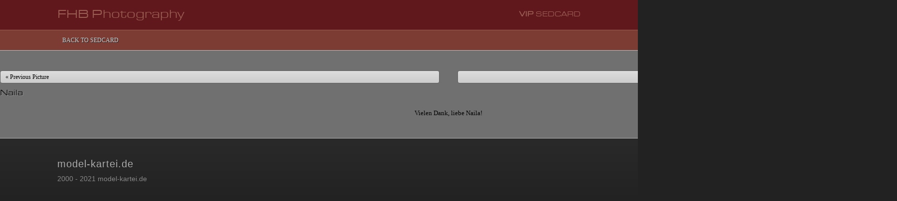

--- FILE ---
content_type: text/html; charset=utf-8
request_url: https://fhb.model-kartei.de/bild/16990540/
body_size: 1237
content:
<!DOCTYPE html PUBLIC "-//W3C//DTD XHTML 1.0 Transitional//EN" "http://www.w3.org/TR/xhtml1/DTD/xhtml1-transitional.dtd">
<html xmlns="http://www.w3.org/1999/xhtml">
<head>
<title>VIP Sedcard: FHB Photography</title>
<meta name="author" content="model-kartei.de, Hendrik Siemens" />
<meta name="description" content="VIP Sedcard: FHB Photography" />
<meta name="keywords" content="FHB Photography" />
<meta name="revisit-after" content="1 day" />
<meta name="robots" content="index,follow" />
<meta http-equiv="content-language" content="en" />
<meta http-equiv="content-type" content="text/html; charset=UTF-8" />
<meta http-equiv="expires" content="0" />
<meta http-equiv="imagetoolbar" content="false" />
<meta http-equiv="X-UA-Compatible" content="IE=edge" />
<meta property="og:title" content="VIP Sedcard: FHB Photography" />
<meta property="og:description" content="VIP Sedcard: FHB Photography" />
<meta property="og:url" content="https://fhb.model-kartei.de/bild/16990540/" />
<meta property="og:locale" content="en_GB" />
<meta property="og:image" content="https://img4.model-kartei.de/v/z/20806/16990540_0.jpg" />
<link rel="apple-touch-icon" href="https://www.model-kartei.de/gfx/apple-touch-icon.png" />
<link rel="apple-touch-icon" sizes="72x72" href="https://www.model-kartei.de/gfx/apple-touch-icon-72x72-precomposed.png" />
<link rel="apple-touch-icon" sizes="114x114" href="https://www.model-kartei.de/gfx/apple-touch-icon-114x114-precomposed.png" />
<link rel="apple-touch-startup-image" href="https://www.model-kartei.de/gfx/apple-touch-icon.png" />
<link rel="apple-touch-icon" type="image/png" href="https://www.model-kartei.de/gfx/apple-touch-icon.png" />
<link href="https://www.model-kartei.de/gfx/mk4.png" rel="icon" type="image/png" />
<link href="https://www.model-kartei.de/gfx/mk4.png" rel="shortcut icon" type="image/png" />
<link href="https://fhb.model-kartei.de/1.css" media="screen" rel="stylesheet" type="text/css" /><script language="JavaScript">
document.onkeydown = function(e) {
  if (e.keyCode == 37) window.location.href = 'https://fhb.model-kartei.de/bild/16997210/';
 else if (e.keyCode == 39) window.location.href = 'https://fhb.model-kartei.de/bild/16988129/';
}</script></head>
<body>
<div id="logo">
  <div class="center">
    <a href="https://fhb.model-kartei.de/">FHB Photography</a>
    <div class="logovip"><b>VIP</b> Sedcard</div>
  </div>
</div>
<div id="nav">
  <div class="center">
    <ul>
<li><a href="https://fhb.model-kartei.de/">Back to Sedcard</a></li>    </ul>
  </div>
</div>
<div id="phd"><div class="marginauto">
<div class="marginauto" style="width:1800px;">
<div class="prevnext divtable">
  <div class="divtablerow">
    <div class="divtablecell width49pc"><a class="prevpic" href="https://fhb.model-kartei.de/bild/16997210/">&laquo; Previous Picture</a></div>
    <div class="divtablecell width2pc"></div>
    <div class="divtablecell width49pc"><a class="nextpic" href="https://fhb.model-kartei.de/bild/16988129/">Next Picture &raquo;</a></div>
  </div>
</div><div><h1>Naila</h1></div><div class="tpc" style="width:1800px;"><a href="https://fhb.model-kartei.de/"><img alt="" border="0" height="2700" src="https://img4.model-kartei.de/897f2b001ce6cbe5a0de2c92d828b57d/696b5afd/v/z/20806/00b19ebb2fec9888c6ed1f1193e045bb147633834557548922.jpg" width="1800" /></a></div></div><div style="margin:0 auto;width:1800px;margin-top:20px;text-align:center;line-height:20px;">Vielen Dank, liebe Naila!</div></div></div><div id="footr">
  <div class="center">
    <div class="footr_top"><a href="https://www.model-kartei.de/">model-kartei.de</a></div>
    <div class="footr_sub">2000 - 2021 model-kartei.de</div>
  </div>
</div>
</body>
</html>

--- FILE ---
content_type: text/css
request_url: https://fhb.model-kartei.de/1.css
body_size: 2186
content:
@font-face {
  font-family:'Eurostile Ext';
  font-style:normal;
  font-weight:400;
  src:local('Eurostile Ext'), local('Eurostile Ext'), url(fonts/eurostileextended.woff) format('woff');
}
* {
  font-size:13px;
  font-family:Trebuchet MS,Lucida Sans Unicode,Ubuntu Condensed,Droid Sans,_sans;
  font-weight:normal;
  margin:0;
  padding:0;
  text-decoration:none;
}
b, strong {
  font-weight:bold;
}
u {
  text-decoration:underline;
}
h1 {
  color:#000;
  display:inline-block;
  font-family:'Eurostile Ext';
  font-size:16px;
  line-height:20px;
  margin:0;
  padding:0;
  text-shadow:1px 1px 0px #a0a0a0;
}
html {
  height:100%;
}
input, textarea {
  background:#e0e0e0;
  border:1px solid #000;
  color:#000;
  font-family:'HelveticaNeue-Light','Helvetica Neue Light','Helvetica Neue',Helvetica,'Myriad Pro',Myriad,Geneva,Arial,'Lucida Grande',sans-serif;
  font-size:14px;
  padding:10px;
  width:640px;
}
input:focus, textarea:focus {
  background:#f8f8f8;
  border:1px solid #60181C;
  box-shadow:0 0 4px #9A5E53;
  -moz-box-shadow:0 0 4px #9A5E53;
  -webkit-box-shadow:0 0 4px #9A5E53;
}
.inputres {
  width:60px;
}
button {
  background:#eeeeee;
  background:-moz-linear-gradient(top, #eeeeee 0%, #dddddd 100%);
  background:-webkit-gradient(linear, left top, left bottom, color-stop(0%,#eeeeee), color-stop(100%,#dddddd));
  background:-webkit-linear-gradient(top, #eeeeee 0%,#dddddd 100%);
  background:-o-linear-gradient(top, #eeeeee 0%,#dddddd 100%);
  background:-ms-linear-gradient(top, #eeeeee 0%,#dddddd 100%);
  background:linear-gradient(top, #eeeeee 0%,#dddddd 100%);
  border:1px solid #606060;
  color:#000;
  cursor:pointer;
  font-size:12px;
  font-weight:normal;
  height:32px;
  padding:0 10px;
  -moz-border-radius-topright:4px;
  -moz-border-radius-topleft:4px;
  -moz-border-radius-bottomright:4px;
  -moz-border-radius-bottomleft:4px;
  -webkit-border-top-right-radius:4px;
  -webkit-border-top-left-radius:4px;
  -webkit-border-bottom-right-radius:4px;
  -webkit-border-bottom-left-radius:4px;
  border-top-right-radius:4px;
  border-top-left-radius:4px;
  border-bottom-right-radius:4px;
  border-bottom-left-radius:4px;
}
button:hover {
  background:#ffffff;
  background:-moz-linear-gradient(top, #ffffff 0%, #dddddd 100%);
  background:-webkit-gradient(linear, left top, left bottom, color-stop(0%,#ffffff), color-stop(100%,#dddddd));
  background:-webkit-linear-gradient(top, #ffffff 0%,#dddddd 100%);
  background:-o-linear-gradient(top, #ffffff 0%,#dddddd 100%);
  background:-ms-linear-gradient(top, #ffffff 0%,#dddddd 100%);
  background:linear-gradient(top, #ffffff 0%,#dddddd 100%);
  border:solid 1px #000;
}
body {
  background:#222;
  color:#000;
  height:100%;
}
#logo {
  background:#60181C;
  height:60px;
}
#logo .center a {
  color:#9A5E53;
  font-family:'Eurostile Ext';
  font-size:24px;
  line-height:60px;
}
#logo .center a:hover {
  color:#c1867b;
}
.center {
  margin:0 auto;
  width:1050px;
}
.marginauto {
  margin:0 auto;
}
.mbottom {
  margin-bottom:8px;
}
.status {
  background:#F2F1D3;
  margin-bottom:20px;
  padding:5px 10px;
  box-shadow:0 0 4px #202020;
  -moz-box-shadow:0 0 4px #202020;
  -webkit-box-shadow:0 0 4px #202020;
}
.status ul {
  list-style:none;
}
.status ul li {
  color:#000;
  font-family:'HelveticaNeue-Light','Helvetica Neue Light','Helvetica Neue',Helvetica,'Myriad Pro',Myriad,Geneva,Arial,'Lucida Grande',sans-serif;
  font-size:14px;
  line-height:24px;
}
.logovip {
  color:#9A5E53;
  float:right;
  font-family:'Eurostile Ext';
  font-size:14px;
  line-height:60px;
  text-transform:uppercase;
}
.logovip b {
  color:#9A5E53;
  font-family:'Eurostile Ext';
  font-size:14px;
  font-weight:bold;
  line-height:60px;
  text-transform:uppercase;
}
#nav {
  background:#7C3C33;
  border-top:1px solid #9A5E53;
  height:40px;
}
.navmk {
  float:right;
}
.navmk a {
  color:#d0d0d0;
  font-family:'HelveticaNeue-Light','Helvetica Neue Light','Helvetica Neue',Helvetica,'Myriad Pro',Myriad,Geneva,Arial,'Lucida Grande',sans-serif;
  font-size:12px;
  font-weight:200;
  line-height:40px;
  text-transform:uppercase;
}
.navmk a:hover {
  color:#fff;
}
#nav ul {
  float:left;
  height:40px;
  line-height:40px;
  list-style:none;
}
#nav ul li {
  float:left;
}
#nav ul li a {
  color:#d0d0d0;
  display:block;
  font-size:12px;
  height:40px;
  line-height:40px;
  padding:0 10px;
  text-transform:uppercase;
  text-shadow:1px 1px 0px #222;
}
#nav ul li a:hover {
  background:#60181C;
  color:#fff;
  -webkit-transition: color 0.2s ease-in-out;
	-moz-transition: color 0.2s ease-in-out;
	-o-transition: color 0.2s ease-in-out;
	-ms-transition: color 0.2s ease-in-out;
	transition: color 0.2s ease-in-out;
}
#main {
  background:#6a6a6a;
  background:-moz-linear-gradient(top, #808080 0%, #6a6a6a 40%, #6a6a6a 100%);
  background:-webkit-gradient(linear, left top, left bottom, color-stop(0%,#808080), color-stop(40%,#6a6a6a), color-stop(100%,#6a6a6a));
  background:-webkit-linear-gradient(top, #808080 0%, #6a6a6a 40%, #6a6a6a 100%);
  background:-o-linear-gradient(top, #808080 0%, #6a6a6a 40%, #6a6a6a 100%);
  background:-ms-linear-gradient(top, #808080 0%, #6a6a6a 40%, #6a6a6a 100%);
  background:linear-gradient(top, #808080 0%, #6a6a6a 40%, #6a6a6a 100%);
  border-top:1px solid #B9B9B9;
  min-height:500px;
  padding:30px 0;
}
#phd {
  background:#707070;
  border-top:1px solid #bbb;
  padding:40px 0;
}
.tpc {
  box-shadow:0 0 4px #444;
  -moz-box-shadow:0 0 4px #444;
  -webkit-box-shadow:0 0 4px #444;
}
.prevnext {
  margin-bottom:10px;
}
.prevpic, .nextpic {
  background:#dddddd;
  background:-moz-linear-gradient(top, #dddddd 0%, #cccccc 100%);
  background:-webkit-gradient(linear, left top, left bottom, color-stop(0%,#dddddd), color-stop(100%,#cccccc));
  background:-webkit-linear-gradient(top, #dddddd 0%, ,#cccccc 100%);
  background:-o-linear-gradient(top, #dddddd 0%, #cccccc 100%);
  background:-ms-linear-gradient(top, #dddddd 0%, #cccccc 100%);
  background:linear-gradient(top, #dddddd 0%, #cccccc 100%);
  border-bottom:1px solid #999;
  border:1px solid #606060;
  color:#000;
  display:block;
  font-size:12px;
  line-height:24px;
  padding:0 10px;
  text-align:left;
  -moz-border-radius-topright:4px;
  -moz-border-radius-topleft:4px;
  -moz-border-radius-bottomright:4px;
  -moz-border-radius-bottomleft:4px;
  -webkit-border-top-right-radius:4px;
  -webkit-border-top-left-radius:4px;
  -webkit-border-bottom-right-radius:4px;
  -webkit-border-bottom-left-radius:4px;
  border-top-right-radius:4px;
  border-top-left-radius:4px;
  border-bottom-right-radius:4px;
  border-bottom-left-radius:4px;
}
.nextpic {
  text-align:right;
}
.nextpic:hover, .prevpic:hover {
  background:#e8e8e8;
  background:-moz-linear-gradient(top, #e8e8e8 0%, #d8d8d8 100%);
  background:-webkit-gradient(linear, left top, left bottom, color-stop(0%,#e8e8e8), color-stop(100%,#d8d8d8));
  background:-webkit-linear-gradient(top, #e8e8e8 0%, ,#d8d8d8 100%);
  background:-o-linear-gradient(top, #e8e8e8 0%, #d8d8d8 100%);
  background:-ms-linear-gradient(top, #e8e8e8 0%, #d8d8d8 100%);
  background:linear-gradient(top, #e8e8e8 0%, #d8d8d8 100%);
  border:1px solid #202020;
}
.mtop {
  margin-top:20px;
}
.fright {
  float:right;
}
.fleft {
  float:left;
}
.divtable {
  display:table;
  height:100%;
  width:100%;
}
.divtablerow {
  display:table-row;
  height:100%;
}
.divtablecell {
  display:table-cell;
  height:100%;
  vertical-align:top;
}
.divtablespacer {
  width:20px;
}
.divtablebgspacer {
  background:#606060;
  height:100%;
  margin:0 auto;
  width:1px;
}
.width49pc {
  width:49%;
}
.width32pc {
  width:32%;
}
.width2pc {
  width:2%;
}
.width300 {
  width:300px;
}
.cb {
  clear:both;
}
.txtbg {
  background:#404040;
  background:-moz-linear-gradient(top, #444444 0%, #404040 30%, #404040 70%, #3b3b3b 100%);
  background:-webkit-gradient(linear, left top, left bottom, color-stop(0%,#444444), color-stop(30%,#404040), color-stop(70%,#404040), color-stop(100%,#3b3b3b));
  background:-webkit-linear-gradient(top, #444444 0%, #404040 30%, #404040 70%, #3b3b3b 100%);
  background:-o-linear-gradient(top, #444444 0%, #404040 30%, #404040 70%, #3b3b3b 100%);
  background:-ms-linear-gradient(top, #444444 0%, #404040 30%, #404040 70%, #3b3b3b 100%);
  background:linear-gradient(top, #444444 0%, #404040 30%, #404040 70%, #3b3b3b 100%);
  border:1px solid #303030;padding:10px;
}
.txtheader {
  font-family:'HelveticaNeue-Light','Helvetica Neue Light','Helvetica Neue',Helvetica,'Myriad Pro',Myriad,Geneva,Arial,'Lucida Grande',sans-serif;
  font-weight:200;
  color:#cd759c;
  font-size:14px;
  margin-bottom:2px;
}
.txtinfo {
  color:#f0f0f0;
  font-family:'HelveticaNeue-Light','Helvetica Neue Light','Helvetica Neue',Helvetica,'Myriad Pro',Myriad,Geneva,Arial,'Lucida Grande',sans-serif;
  font-size:12px;
}
.nrm {
  margin-left:20px;
}
.txtinfo a {
  color:#f0f0f0;
  font-family:'HelveticaNeue-Light','Helvetica Neue Light','Helvetica Neue',Helvetica,'Myriad Pro',Myriad,Geneva,Arial,'Lucida Grande',sans-serif;
  font-size:12px;
  text-decoration:underline;
}
.txtinfo a:hover {
  color:#ffffff;
  text-decoration:none;
}
.lsst {
  list-style:none;
}
.lsst li {
  border:1px solid #202020;
  color:#ffffff;
  font-family:'HelveticaNeue-Light','Helvetica Neue Light','Helvetica Neue',Helvetica,'Myriad Pro',Myriad,Geneva,Arial,'Lucida Grande',sans-serif;
  font-size:12px;
  font-weight:400;
  line-height:22px;
  margin-bottom:4px;
  text-indent:10px;
  -moz-border-radius-topright:4px;
  -moz-border-radius-topleft:4px;
  -moz-border-radius-bottomright:4px;
  -moz-border-radius-bottomleft:4px;
  -webkit-border-top-right-radius:4px;
  -webkit-border-top-left-radius:4px;
  -webkit-border-bottom-right-radius:4px;
  -webkit-border-bottom-left-radius:4px;
  border-top-right-radius:4px;
  border-top-left-radius:4px;
  border-bottom-right-radius:4px;
  border-bottom-left-radius:4px;
}
.lsst li:last-child {
  margin-bottom:0;
}
.lsst li.yes {
  background:#628052;
  background:-moz-linear-gradient(top, #628052 0%, #486938 100%);
  background:-webkit-gradient(linear, left top, left bottom, color-stop(0%,#628052), color-stop(100%,#486938));
  background:-webkit-linear-gradient(top, #628052 0%,#486938 100%);
  background:-o-linear-gradient(top, #628052 0%,#486938 100%);
  background:-ms-linear-gradient(top, #628052 0%,#486938 100%);
  background:linear-gradient(top, #628052 0%,#486938 100%);
}
.lsst li.no {
  background:#8a4646;
  background:-moz-linear-gradient(top, #8a4646 0%, #782f2f 100%);
  background:-webkit-gradient(linear, left top, left bottom, color-stop(0%,#8a4646), color-stop(100%,#782f2f));
  background:-webkit-linear-gradient(top, #8a4646 0%,#782f2f 100%);
  background:-o-linear-gradient(top, #8a4646 0%,#782f2f 100%);
  background:-ms-linear-gradient(top, #8a4646 0%,#782f2f 100%);
  background:linear-gradient(top, #8a4646 0%,#782f2f 100%);
}
.lsst li.maybe {
  background:#a67b35;
  background:-moz-linear-gradient(top, #a67b35 0%, #946d2f 100%);
  background:-webkit-gradient(linear, left top, left bottom, color-stop(0%,#a67b35), color-stop(100%,#946d2f));
  background:-webkit-linear-gradient(top, #a67b35 0%,#946d2f 100%);
  background:-o-linear-gradient(top, #a67b35 0%,#946d2f 100%);
  background:-ms-linear-gradient(top, #a67b35 0%,#946d2f 100%);
  background:linear-gradient(top, #a67b35 0%,#946d2f 100%);
}
.outpic {
  margin-right:-17px;
}
.pic {
  background:#202020;
  border:1px solid #404040;
  float:left;
  height:200px;
  margin-right:17px;
  margin-bottom:17px;
  position:relative;
  text-align:center;
  width:200px;
  box-shadow:0 0 4px #505050;
  -moz-box-shadow:0 0 4px #505050;
  -webkit-box-shadow:0 0 4px #505050;
}
.pici {
  left:0;
  position:absolute;
  top:0;
  z-index:1;
}
.pici a {
  display:block;
  height:200px;
  min-width:200px;
  width:200px;
}
#footr {
  background:#222222;
  background:-moz-linear-gradient(bottom, #222222 0%, #2a2a2a 100%);
  background:-webkit-gradient(linear, left bottom, left bottom, color-stop(0%,#222222), color-stop(100%,#2a2a2a));
  background:-webkit-linear-gradient(bottom, #222222 0%, #2a2a2a 100%);
  background:-o-linear-gradient(bottom, #222222 0%, #2a2a2a 100%);
  background:-ms-linear-gradient(bottom, #222222 0%, #2a2a2a 100%);
  background:linear-gradient(bottom, #222222 0%, #2a2a2a 100%);
  border-top:1px solid #B9B9B9;
  padding:40px 0;
}
#footr .center, #footr .center a {
  color:#aaaaaa;
  font-family:'HelveticaNeue-Light','Helvetica Neue Light','Helvetica Neue',Helvetica,'Myriad Pro',Myriad,Geneva,Arial,'Lucida Grande',sans-serif;
  font-size:20px;
  font-weight:100;
  letter-spacing:1px;
}
#footr .center a:hover {
  text-decoration:underline;
}
.footr_top {
  margin-bottom:10px;
}
.footr_sub {
  color:#888888;
  font-family:'HelveticaNeue-Light','Helvetica Neue Light','Helvetica Neue',Helvetica,'Myriad Pro',Myriad,Geneva,Arial,'Lucida Grande',sans-serif;
  font-size:14px;
  font-weight:100;
  letter-spacing:0;
}